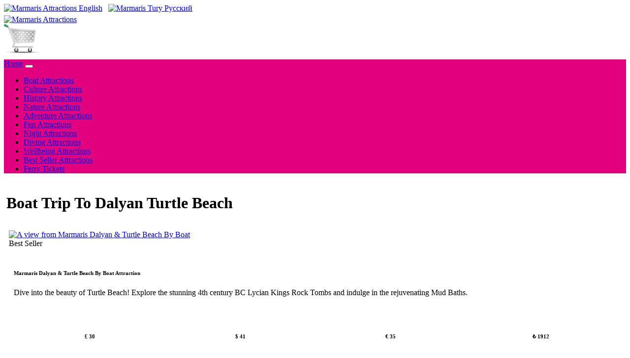

--- FILE ---
content_type: text/html; charset=UTF-8
request_url: https://www.marmarisattractions.com/boat_trip_to_dalyan_turtle_beach.html
body_size: 5057
content:

<!DOCTYPE html>
<html lang="en">
<head>
<meta charset="UTF-8">
<meta http-equiv="X-UA-Compatible" content="IE=edge"> 
<meta http-equiv="Cache-Control" content="no-cache, no-store, must-revalidate" />
<meta http-equiv="Pragma" content="no-cache" />
<meta http-equiv="Expires" content="0" /> 
<meta name="viewport" content="width=device-width, initial-scale=1.0">
<title>Marmaris  Attractions</title>
<meta name="description" content="Marmaris  Attractions, Marmaris  Low cost Marmaris Attractions,  Attractions in Marmaris">
<meta name="keywords" content="Marmaris Attractions, Marmaris sightseeing, Attractions, Marmaris, sightseeing, dalyan & turtle beach, pamukkale, ephesus, Marmaris boat trips, village tour, scuba diving, jeep safari, turkish bath, turkish night, boat trips, low cost Marmaris Attractions">

<meta name="twitter:description" content="Marmaris  Attractions, Marmaris  Low cost Marmaris Attractions,  Attractions in Marmaris" />
<meta property="og:description" content="Marmaris  Attractions, Marmaris  Low cost Marmaris Attractions,  Attractions in Marmaris" />

<meta property="og:title" content="Marmaris  Attractions" />
<meta name="twitter:title" content="Marmaris  Attractions" />

<meta name="author" content="Marmaris Attractions" />
<meta name="email" content="info@marmarisattractions.com" />
<meta name="Rating" content="General" />
<meta name="Robots" content="INDEX,FOLLOW" />
<meta name="Revisit-after" content="1 Day" />
<meta name="Distribution" content="Global" />
<meta name="Publisher" content="Marmaris Attractions" />
<meta name="google-site-verification" content="ErhTYUcZO8sT_affGFp8aOk_mZLM4JAb8pGctxZ2Qds" />
<meta name="msvalidate.01" content="CD9BB93357AFD7CCD70BE0CAADCEF0D8" />
<meta name="yandex-verification" content="e9a66ca44a1d81f3" />
<meta property="og:locale" content="en_GB"/>
<meta property="og:type" content="website" />
<meta property="og:site_name" content="https://www.marmarisattractions.com" />
<meta property="og:url" content="https://www.marmarisattractions.com/boat_trip_to_dalyan_turtle_beach.html" />
<meta property="og:image" content="https://www.marmarisattractions.com/common-icons/logos/marmaris-attractions.png" />
<meta name="twitter:card" content="summary" />
<meta name="twitter:site" content="@Marmaris_Trips" />
<meta name="twitter:image" content="https://www.marmarisattractions.com/common-icons/logos/marmaris-attractions.png" />
<meta name="twitter:image:width" content="217" />
<meta name="twitter:image:height" content="103" />
<link rel="canonical" href="https://www.marmarisattractions.com/boat_trip_to_dalyan_turtle_beach.html" />
<link rel='shortlink' href='https://www.marmarisattractions.com/boat_trip_to_dalyan_turtle_beach.html' />

<link rel="icon" href="common-icons/favico/attractions.ico" type="image/x-icon" />
<link rel="shortcut icon" href="common-icons/favico/attractions.ico" type="image/x-icon" />

<link rel="stylesheet" href="css/bootstrap.min.css">
<link rel="stylesheet" href="css/css.css">
<link rel="stylesheet" href="css/custom.css">
<script src="js/jquery.min.js"></script>
<script src="js/popper.min.js"></script>
<script src="js/bootstrap.min.js"></script>

<link rel="stylesheet" href="https://use.fontawesome.com/releases/v5.7.0/css/all.css" integrity="sha384-lZN37f5QGtY3VHgisS14W3ExzMWZxybE1SJSEsQp9S+oqd12jhcu+A56Ebc1zFSJ" crossorigin="anonymous">

<script type='application/ld+json'>
{
  "@context": "http://www.schema.org",
  "@type": "LocalBusiness",
  "name": "Marmaris  Attractions",
  "url": "https://www.marmarisattractions.com/boat_trip_to_dalyan_turtle_beach.html",
  "@id":"https://www.marmarisattractions.com/#LocalBusiness",
  "logo": "https://www.marmarisattractions.com/common-icons/logos/marmaris-attractions.png",
  "image": "https://www.marmarisattractions.com/excur-marmaris/22-1a.jpg",
  "description": "Marmaris  Attractions, Marmaris  Low cost Marmaris Attractions,  Attractions in Marmaris",
  "sameAs":["https://www.facebook.com/marmaristrips","https://twitter.com/Marmaris_Trips","https://www.instagram.com/turkeyexcursion","https://www.youtube.com/channel/UCMZeejARBSXISSpYb-MRetA"],
  "priceRange": "$",
  "address": {
    "@type": "PostalAddress",
    "streetAddress": "Kemal Sefyettin Elgin Blv. No 54",
    "addressLocality": "Marmaris",
    "addressRegion": "MUĞLA",
    "postalCode": "48700",
    "addressCountry": "TÜRKİYE"
  },
  "email": "info@marmarisattractions.com",
  "faxNumber": "+90 252 417 0714",
  "telephone": "+90 553 259 2481",
  "geo": {
    "@type": "GeoCoordinates",
    "latitude": "36.8459896",
    "longitude": "28.2554727"
  },
  "openingHours":["Mo-Fr 08:30:00-19:00:00", "Sa 08:30:00-12:00", "Su 00:00-00:00"],
  "openingHoursSpecification":
  [
    {
      "@type": "OpeningHoursSpecification",
      "validFrom": "2026-10-01",
      "validThrough": "2026-12-31",
      "opens": "10:00:00",
      "closes": "14:00:00"
    },
    {
      "@type": "OpeningHoursSpecification",
      "validFrom": "2026-01-01",
      "validThrough": "2026-03-31",
       "opens": "08:30:00",
      "closes": "19:00:00"
    },
	 {
      "@type": "OpeningHoursSpecification",
      "validFrom": "2026-04-01",
      "validThrough": "2026-10-31",
       "opens": "08:30:00",
      "closes": "19:00:00"
    }
  ],
  "contactPoint": {
    "@type": "ContactPoint",
    "telephone": "+90 553 259 2481",
    "contactType": "Customer service"
  }
}
 </script>
<script type='application/ld+json'>
{
"@context":"https://schema.org",
"@type":"TravelAgency",
"name": "Marmaris  Attractions",
"url": "https://www.marmarisattractions.com/boat_trip_to_dalyan_turtle_beach.html",
"@id":"https://www.marmarisattractions.com/#TravelAgency",
"logo": "https://www.marmarisattractions.com/common-icons/logos/marmaris-attractions.png",
"image": "https://www.marmarisattractions.com/excur-marmaris/22-1a.jpg",
"description": "Marmaris  Attractions, Marmaris  Low cost Marmaris Attractions,  Attractions in Marmaris",
"sameAs":["https://www.facebook.com/marmaristrips","https://twitter.com/Marmaris_Trips","https://www.instagram.com/turkeyexcursion","https://www.youtube.com/channel/UCMZeejARBSXISSpYb-MRetA"],
  "priceRange": "$",
  "address": {
    "@type": "PostalAddress",
    "streetAddress": "Kemal Sefyettin Elgin Blv. No 54",
    "addressLocality": "Marmaris",
    "addressRegion": "MUĞLA",
    "postalCode": "48700",
    "addressCountry": "TÜRKİYE"
  },
  "email": "info@marmarisattractions.com",
  "faxNumber": "+90 252 417 0714",
  "telephone": "+90 553 259 2481",
  "geo": {
    "@type": "GeoCoordinates",
    "latitude": "36.8459896",
    "longitude": "28.2554727"
  },
  "openingHours":["Mo-Fr 08:30:00-19:00:00", "Sa 08:30:00-12:00", "Su 00:00-00:00"],
  "openingHoursSpecification":
  [
    {
      "@type": "OpeningHoursSpecification",
      "validFrom": "2026-10-01",
      "validThrough": "2026-12-31",
      "opens": "10:00:00",
      "closes": "14:00:00"
    },
    {
      "@type": "OpeningHoursSpecification",
      "validFrom": "2026-01-01",
      "validThrough": "2026-03-31",
       "opens": "08:30:00",
      "closes": "19:00:00"
    },
	 {
      "@type": "OpeningHoursSpecification",
      "validFrom": "2026-04-01",
      "validThrough": "2026-10-31",
       "opens": "08:30:00",
      "closes": "19:00:00"
    }
  ],
  "contactPoint": {
    "@type": "ContactPoint",
    "telephone": "+90 553 259 2481",
    "contactType": "Customer service"
  }
}
 </script>
 <script type='application/ld+json'>
{
"@context":"https://schema.org",
"@type":"WebSite",
"name": "Marmaris  Attractions",
"url": "https://www.marmarisattractions.com/boat_trip_to_dalyan_turtle_beach.html",
"@id":"https://www.marmarisattractions.com/#WebSite",
"image": "https://www.marmarisattractions.com/excur-marmaris/22-1a.jpg",
"description": "Marmaris  Attractions, Marmaris  Low cost Marmaris Attractions,  Attractions in Marmaris",
"sameAs":["https://www.facebook.com/marmaristrips","https://twitter.com/Marmaris_Trips","https://www.instagram.com/turkeyexcursion","https://www.youtube.com/channel/UCMZeejARBSXISSpYb-MRetA"]
}
 </script>
<!-- Global site tag (gtag.js) - Google Analytics -->
<script async src="https://www.googletagmanager.com/gtag/js?id=G-89WW4FNGPJ"></script>
<script>
  window.dataLayer = window.dataLayer || [];
  function gtag(){dataLayer.push(arguments);}
  gtag('js', new Date());

  gtag('config', 'G-89WW4FNGPJ');
</script>

<!-- Google tag (gtag.js) -->
<script async src="https://www.googletagmanager.com/gtag/js?id=G-89WW4FNGPJ"></script>
<script>
  window.dataLayer = window.dataLayer || [];
  function gtag(){dataLayer.push(arguments);}
  gtag('js', new Date());

  gtag('config', 'G-89WW4FNGPJ');
</script>

<script>    
(function(c,l,a,r,i,t,y){        
c[a]=c[a]||function(){(c[a].q=c[a].q||[]).push(arguments)};        
t=l.createElement(r);t.async=1;t.src="https://www.clarity.ms/tag/"+i+"?ref=bwt";        
y=l.getElementsByTagName(r)[0];y.parentNode.insertBefore(t,y);    
})(window, document, "clarity", "script", "9cpezcvqrr");
</script>
  <style>
.responsive {
  width: 100%;
  height: auto;
}
</style></head>

<body>

<div class="d-flex justify-content-center bg-pink">
<a class="btn btn-pink" role="button" href="index.php" ><img src="common-icons/flag_british.png" width="32" height="23" alt="Marmaris Attractions"> English</a>&nbsp;&nbsp;
<a class="btn btn-pink" role="button" href="https://www.marmaristury.com" ><img src="common-icons/flag_russian.png" width="32" height="23" alt="Marmaris Tury"> Pусский</a>
</div>

<div class="jumbotron bg-light text-center" style="margin-bottom:0 !important; height: 90px !important; padding-top: 5px !important; ">
	<div class="container">
		<div class="row">
			<div class='col-6 col-sm-6 col-md-6 col-lg-6 col-xl-6 p-0 small text-left'>
			<a href="https://www.marmarisattractions.com"><img src="common-icons/logos/marmaris-attractions.png" width="217" height="103" alt="Marmaris Attractions" class="img-fluid"></a></div>
			<div class='col-6 col-sm-6 col-md-6 col-lg-6 col-xl-6 p-2 small text-right'>
			<img id="imgbasket" src="basket/images/emptybasket.png" width="76" height="59" alt="Empty Basket" border="0" class="img-fluid"/>		   </div>
		</div>
	</div>
</div>
<nav class="navbar navbar-expand-xl navbar-dark sticky-top small" style="background-color: #e2007e !important;">
<a class="navbar-brand text-white" href="index.php" title="Marmaris Attractions Home Page">Home</a>
<button class="navbar-toggler" type="button" data-toggle="collapse" data-target="#navbarNavDropdown" aria-controls="navbarNavDropdown" aria-expanded="false" aria-label="Toggle navigation">
<span class="navbar-toggler-icon text-white"></span>
</button>
<div class="collapse navbar-collapse" id="navbarNavDropdown">
<ul class="navbar-nav">
<li class="nav-item">
<a class="nav-link text-white" href="boat-attractions.php" title="Marmaris Boat Attractions">Boat Attractions</a>
</li>
<li class="nav-item">
<a class="nav-link text-white" href="culture-attractions.php" title="Marmaris Culture Attractions">Culture Attractions</a>
</li>
<li class="nav-item">
<a class="nav-link text-white" href="history-attractions.php" title="Marmaris History Attractions">History Attractions</a>
</li>
<li class="nav-item">
<a class="nav-link text-white" href="nature-attractions.php" title="Marmaris Nature Attractions">Nature Attractions</a>
</li>
<li class="nav-item">
<a class="nav-link text-white" href="adventure-attractions.php" title="Marmaris Adventure Attractions">Adventure Attractions</a>
</li>
<li class="nav-item">
<a class="nav-link text-white" href="fun-attractions.php" title="Marmaris Fun Attractions">Fun Attractions</a>
</li>
<li class="nav-item">
<a class="nav-link text-white" href="night-attractions.php" title="Marmaris Night Attractions">Night Attractions</a>
</li>
<li class="nav-item">
<a class="nav-link text-white" href="diving-attractions.php" title="Marmaris Diving Attractions">Diving Attractions</a>
</li>
<li class="nav-item">
<a class="nav-link text-white" href="wellbeing-attractions.php" title="Marmaris Wellbeing Attractions">Wellbeing Attractions</a>
</li>
<li class="nav-item">
<a class="nav-link text-white" href="best-seller.php" title="Marmaris Best Seller Attractions">Best Seller Attractions</a>
</li>
<li class="nav-item">
<a class="nav-link text-white" href="https://www.marmarislines.com" target="_blank" title="Marmaris Ferry Tickets">Ferry Tickets</a>
</li>
</ul>
</div>
</nav>
<div class='container'>
	<div class='row'>
		<div class='col-12' style='padding:5px !important;'>
			<div class="alert alert-pink">
			  <h1>Boat Trip To Dalyan Turtle Beach</h1>
			  <h1></h1>
			</div>
		</div>
	</div>
</div>


<div class='container-lg'>
	<div class='row'>

<!--- Grid Başlar --->
<div class='col-12 col-sm-6 col-md-6 col-lg-4 col-xl-4 small' style='padding:5px !important;'>

		<!--- Kart Başlar --->
		<div class='card border' style='background-color:  !important;'>
			
				<div class='container' style='padding:5px !important;'>
					<a href='marmaris-dalyan-by-boat-attraction' alt='A view from Marmaris Dalyan & Turtle Beach By Boat'>
					<img class='card-img-top lazy' src='images/frontpage-marmaris/22-3.jpg' alt='A view from Marmaris Dalyan & Turtle Beach By Boat'  title='Marmaris Dalyan & Turtle Beach By Boat Attraction' style='width:100%'></a>
				
					<div class='bottomright1'>Best Seller<br></div>
				</div>
				<!--- Kart Gövde Başlar --->
				<div class='card-body' style='padding:15px !important;'>
					
					<h6 class='font-weight-bold'>Marmaris Dalyan & Turtle Beach By Boat Attraction</h6>
					<div class='card-text mt-1 mt-1' style='height:65px !important;'>Dive into the beauty of Turtle Beach! Explore the stunning 4th century BC Lycian Kings Rock Tombs and indulge in the rejuvenating Mud Baths.</div>
				
				<!--- Fiyat Tablosu Başlar --->
					<div class='mt-1'>
					  <table border='0' width='100%' cellpadding='0' class='small'>
							<tr>
								<td width='25%' align='center'><h6>£ 30</h6></td>
								<td width='25%' align='center'><h6>$ 41</h6></td>
								<td width='25%' align='center'><h6>€ 35</h6></td>
								<td width='25%' align='center'><h6>₺ 1912</h6></td>
							</tr>
						</table>
					</div>
				<!--- Fiyat Tablosu Biter --->
		
		<div class='table-responsive-sm'>
				<table class='table tabledays'>
					<tr class='text-center'>
						<td><div class='day' data-abbr='Mon'><span>Mon</span></div></td>
						<td><div class='day' data-abbr='Tue'><span>Tue</span></div></td>
						<td><div class='day' data-abbr='Wed'><span>Wed</span></div></td>
						<td><div class='day' data-abbr='Thu'><span>Thu</span></div></td>
						<td><div class='day' data-abbr='Fri'><span>Fri</span></div></td>
						<td><div class='day' data-abbr='Sat'><span>Sat</span></div></td>
						<td><div class='day' data-abbr='Sun'><span>Sun</span></div></td>
					</tr>
					<tr class='text-center'>
						<td><span class='dot' style='background-color: #66CC66 !important;'></span></td>
						<td><span class='dot' style='background-color: #66CC66 !important;'></span></td>
						<td><span class='dot' style='background-color: #66CC66 !important;'></span></td>
						<td><span class='dot' style='background-color: #66CC66 !important;'></span></td>
						<td><span class='dot' style='background-color: #66CC66 !important;'></span></td>
						<td><span class='dot' style='background-color: #66CC66 !important;'></span></td>
						<td><span class='dot' style='background-color: #66CC66 !important;'></span></td>
					</tr>
				</table>
			 </div>
			 
				<!--- Buton Tablosu Başlar --->

					<div class='row'>
					  <div class='col-6 col-md-6'><a href='https://www.marmarisexcursions.com/basket/?excid=22'><button type='button' name='book' class='btn btn-dark btn-block btn-sm'>Book Now</button></a></div>
					  <div class='col-6 col-md-6'><a href='marmaris-dalyan-by-boat-attraction' class='btn btn-pink btn-block btn-sm'>View Details</a></div>
					</div>

				<!--- Buton Tablosu Biter --->
		
				</div>
				<!--- Kart Gövde Biter --->
		
		</div>
		<!--- Kart Biter --->	
</div>
<!--- Grid Biter --->
			</div></div>
<div class="container p-3 my-3 alert-warning">
	<div class="row">
		<div class="col-sm-4 text-center align-middle" style='padding:25px !important;'>
			<i class="fas fa-mobile-alt fa-3x"></i>&nbsp;&nbsp;
			<i class="fas fa-sms fa-3x"></i>&nbsp;&nbsp;
			<i class="fab fa-whatsapp fa-3x"></i>&nbsp;&nbsp;
			<i class="fab fa-viber fa-3x"></i>&nbsp;&nbsp;
			<i class="fas fa-at fa-3x"></i>
		</div>
		<div class="col-sm-8 text-center"><h3 style="line-height: 1.8 !important;">
			Phone / SMS / WhatsApp / Viber us at +90 553 259 2481<br>or E-mail to info@marmarisattractions.com<br>Instant reply from  GMT till 19:00:00 GMT</h3>
		</div>
	</div>
</div>
<!--<nav class="navbar navbar-expand-sm bg-dark navbar-dark">-->
<nav class="navbar navbar-expand-xl navbar-dark small" style="background-color: #e2007e !important;">
<a class="navbar-brand text-white" href="index.php" title="Marmaris Attractions Home Page">Home</a>
<button class="navbar-toggler" type="button" data-toggle="collapse" data-target="#navbarNavDropdown1" aria-controls="navbarNavDropdown1" aria-expanded="false" aria-label="Toggle navigation">
<span class="navbar-toggler-icon text-white"></span>
</button>

	<div class="collapse navbar-collapse" id="navbarNavDropdown1">
		<ul class="navbar-nav">
		<li class="nav-item">
		<a class="nav-link text-white" href="terms-conditions.php" title="Marmaris Attractions Terms & Conditions">Terms & Conditions</a>
		</li>
		<li class="nav-item">
		<a class="nav-link text-white" href="privacy-policy.php" title="Marmaris Attractions Privacy Policy">Privacy Policy</a>
		</li>
		<li class="nav-item">
		<a class="nav-link text-white" href="about-us.php" title="Marmaris Attractions About Information">About Us</a>
		</li>
		<li class="nav-item">
		<a class="nav-link text-white" href="frequently-asked-questions.php" title="Marmaris Attractions F.A.Q">F.A.Q</a>
		</li>  
		<li class="nav-item">
		<a class="nav-link text-white" href="contact-us.php" title="Marmaris Attractions Contact Information">Contact Us</a>
		</li>
		<li class="nav-item">
		<a class="nav-link text-white" href="masthead.php" title="Marmaris Attractions Masthead">Masthead</a>
		</li>
		<li class="nav-item">
		<a class="nav-link text-white" href="area-search.php" title="Marmaris Attractions Service Coverage Areas">Service Coverage Areas</a>
		</li>
		<li class="nav-item">
		<a class="nav-link text-white" href="hotel-search.php" title="Marmaris Attractions ervice Coverage Hotels">Service Coverage Hotels</a>
		</li>  	  
		</ul>
	</div>  
</nav>
<footer class="bg-light text-lg-start">
<!-- Grid container -->
<div class="container p-2 small">
<!--Grid row-->
	<div class="row">
	<!--Grid column-->
		<div class="col-lg-6 col-md-12 mb-3 mb-md-0 text-left">
			<h2 class="text-uppercase">Marmaris Attractions</h2>
			Kemal Sefyettin Elgin Blv. No 54 48700 Marmaris - TÜRKİYE<br>
			<span class="labeladd">Tel </span>: +90 252 417 1128 - 
			<span class="labeladd">Fax </span>: +90 252 417 0714<br> 
			<span class="labeladd">GSM </span>: +90 553 259 2481 -  
			<span class="labeladd">Whatsapp </span>: +90 553 259 2481<br>
			<span class="labeladd">E-mail </span>: info@marmarisattractions.com<br>
			
		</div>
		<div class="col-lg-6 col-md-12 mb-3 mb-md-0 text-center">
			<table class="table table-borderless">
				<tr>
					<td><a href="https://www.tursab.org.tr/tr/ddsv" target="_blank" ><img src="common-icons/tursab-dvs-12195.png" alt="TURSAB" class="img-fluid" style="width:199px !important; height: auto !important;"/></a></td>
					<td><a href="https://etbis.ticaret.gov.tr/tr/Home/SearchSiteResult?siteId=50e5defa-e8ea-4287-ad83-6f28fab8e0d9
" target="_blank" ><img src="common-icons/E-Ticaret Bilgi Platformu.png" alt="TURSAB" class="img-fluid" style="width:200px !important; height: auto !important;"/></a></td>
				</tr>
			</table>
		</div>
	</div>
</div>

<div class="container pt-4 pb-0">
	<section class="mb-3 text-center">
	<a href="https://www.facebook.com/marmaristrips" title="Facebook" rel="noopener" target="_blank"><img src="common-icons/social-facebook.png" alt="Facebook" width="40" height="40" class="img-fluid"/></a>
	<a href="https://twitter.com/Marmaris_Trips" title="Twitter" rel="noopener" target="_blank"><img src="common-icons/social-twitter.png" alt="Twitter" width="40" height="40" class="img-fluid"/></a>
	<a href="https://www.instagram.com/turkeyexcursion" title="Instagram" rel="noopener" target="_blank"><img src="common-icons/social-instagram.png" alt="Instagram" width="40" height="40" class="img-fluid"/></a>
	<a href="https://www.youtube.com/channel/UCMZeejARBSXISSpYb-MRetA" title="Youtube" rel="noopener" target="_blank"><img src="common-icons/social-youtube.png" alt="Youtube" width="40" height="40" class="img-fluid"/></a>
	</section>
</div>
<div class="text-center p-3" style="background-color: #e2d7e1 !important;">SUNMED Travel Agency Licence Number: 12195  <br> Book with confidence Licensed by Ministry of Culture and Tourism and TURSAB</div>
<div class="text-center p-3 small font-weight-bold" style="background-color: #e2d7e1 !important;">1998-2026 WWW.MARMARISATTRACTIONS.COM. All rights reserved.</div>
</footer>  <a href="https://api.whatsapp.com/send?phone=+905532592481" class="float" target="_blank">
<i class="fab fa-whatsapp my-float"></i></a> 

</body>
</html>